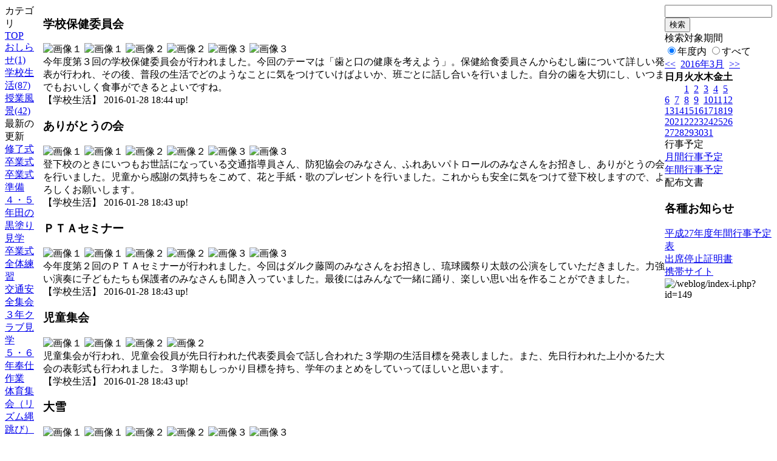

--- FILE ---
content_type: text/html; charset=EUC-JP
request_url: http://swa.city.takasaki.gunma.jp/weblog/index.php?id=149&type=2&category_id=1794&date=20160327&optiondate=201601
body_size: 32980
content:
<!DOCTYPE html PUBLIC "-//W3C//DTD XHTML 1.0 Transitional//EN" "http://www.w3.org/TR/xhtml1/DTD/xhtml1-transitional.dtd">
<html>
<head>
<meta http-equiv="Content-Type" content="text/html; charset=EUC-JP">
<meta http-equiv="Content-Style-Type" content="text/css">
<link rel="stylesheet" href="/weblog/css/type_004/import.css" type="text/css">
<title>ページタイトル</title>
<style type="text/css">
<!--
    #block_title {
        background-image: url("/weblog/data/149/title.gif");
        background-repeat: no-repeat;
    }
-->
</style>
<script type="text/javascript" src="/weblog/css/type_004/navi.js"></script>
<link rel="alternate" type="application/rss+xml" title="RSS" href="http://swa.city.takasaki.gunma.jp/weblog/rss2.php?id=149" />
<script type="text/javascript">
//<![CDATA[
var ENV={school_id:'149'};
//]]>
</script>

<script type="text/javascript">
//<![CDATA[
var writeNewEntryImage;
(function(){
	function getval(name){
		var cs=document.cookie.split(/;\s*/);
		for(var i=0; i<cs.length; i++) {
			var nv=cs[i].split('=');
			if(nv[0]==name)return decodeURIComponent(nv[1]);
		}
		return false;
	}
	function setval(name,val,days){
		var str = name+'='+encodeURIComponent(val) +';path=/;';
		if (days) {
			var d=new Date();
			d.setTime(d.getTime + days*3600*24*1000);
			str += 'expires='+ d.toGMTString() +';';
		}
		document.cookie = str;
	}
	function toInt(s){
		if(!s)return false;
		var n=parseInt(s);
		if(isNaN(n))n=false;
		return n;
	}
	var ftime=toInt(getval('AccessTime')), ltime=toInt(getval('PreAccessTime'));
	var now=new Date();
	now=Math.floor(now.getTime()/1000);
	if(!ftime) {
		if(ltime) ftime=ltime;
		else ftime = now;
		setval('AccessTime', ftime);
	}
	setval('PreAccessTime',now,14);
	writeNewEntryImage = function(pubsec,w,h) {
		if (!pubsec || pubsec>=ftime) {
			var tag = '<img src="/weblog/css/type_004/image/icon_000.gif"';
			if(w) tag += ' width="'+ w +'"';
			if(h) tag += ' height="'+ h +'"';
			tag += ' align="absmiddle"';
			tag += ' alt="新着"';
			tag += ' /> ';
			document.write(tag);
		}
	};
})();
function tglelm(elm, swt) {
	if (typeof elm == "string") elm = document.getElementById(elm);
	var toExpand = elm.style.display != "block";
	elm.style.display = toExpand? "block" : "none";
	if (swt) {
		if (typeof swt == "string") swt = document.getElementById(swt);
		var cn = toExpand? "expand" : "collapse";
		if (tglelm.reClass.test(swt.className)) {
			swt.className = swt.className.replace(tglelm.reClass, cn);
		} else {
			swt.className = swt.className +" "+ cn;
		}
	}
}
tglelm.reClass = /\b(collapse|expand)\b/;

//]]>
</script>

</head>

<body>
<div id="block_whole">


<!--■block_header-->
<!--
<div id="block_header">
<div id="block_title">
<table width="100%" border="0" cellspacing="0" cellpadding="0">
<tr valign="top">
<td rowspan="2" id="block_headerLeft"><img src="image/space.gif" width="620" height="80" border="0"></td>
<td id="block_update">最新更新日：2026/01/20</td>
</tr>
<tr valign="bottom">
<td id="block_counter">本日：<img src="/weblog/count_up.php?id=149" alt="count up" width="1" height="1" style="border:none;" />1
<br>
総数：1447</td>
</tr></table>
</div>
</div>
-->
<!--■block_header end-->


<!--■Block_mess-->
<div id="block_mess"><font style="font-size:16px;"></font>
</div>
<!--■Block_mess end-->


<!--■block_main-->
<div id="block_main">
<table width="100%" border="0" cellspacing="0" cellpadding="0">
<tr valign="top">


<!--●Block_left-->
<td id="block_left">


<!-- カテゴリ -->
<div class="group_sidemenu">
<div class="sidemenu_0">
<div class="menu_title">カテゴリ</div>
<div class="divmenuitem">
  <a class="menu" href="index.php?id=149&amp;date=20160327&amp;optiondate=201601">TOP</a>
</div>
<div class="divmenuitem">
  <a class="menu" href="index.php?id=149&amp;type=2&amp;date=20160327&amp;optiondate=201601&amp;category_id=1793">おしらせ(1)</a>
</div>
<div class="divmenuitem">
  <a class="menu menu_selected" href="index.php?id=149&amp;type=2&amp;date=20160327&amp;optiondate=201601&amp;category_id=1794">学校生活(87)</a>
</div>
<div class="divmenuitem">
  <a class="menu" href="index.php?id=149&amp;type=2&amp;date=20160327&amp;optiondate=201601&amp;category_id=1795">授業風景(42)</a>
</div>

</div>
</div>

<!-- 最新の更新 -->
<div class="group_sidemenu">
<div class="sidemenu_1">
<div class="menu_title">最新の更新</div>
<div class="divmenuitem">
  <a class="menu" href="/weblog/index.php?id=149&amp;type=1&amp;column_id=75648&amp;category_id=1794&amp;date=20160327"><script type="text/javascript">writeNewEntryImage(1458884709,null,null,'absmiddle')</script>修了式</a>
</div>
<div class="divmenuitem">
  <a class="menu" href="/weblog/index.php?id=149&amp;type=1&amp;column_id=75645&amp;category_id=1794&amp;date=20160327"><script type="text/javascript">writeNewEntryImage(1458884688,null,null,'absmiddle')</script>卒業式</a>
</div>
<div class="divmenuitem">
  <a class="menu" href="/weblog/index.php?id=149&amp;type=1&amp;column_id=75642&amp;category_id=1794&amp;date=20160327"><script type="text/javascript">writeNewEntryImage(1458884666,null,null,'absmiddle')</script>卒業式準備</a>
</div>
<div class="divmenuitem">
  <a class="menu" href="/weblog/index.php?id=149&amp;type=1&amp;column_id=75435&amp;category_id=1795&amp;date=20160327"><script type="text/javascript">writeNewEntryImage(1458884650,null,null,'absmiddle')</script>４・５年田の黒塗り見学</a>
</div>
<div class="divmenuitem">
  <a class="menu" href="/weblog/index.php?id=149&amp;type=1&amp;column_id=75434&amp;category_id=1794&amp;date=20160327"><script type="text/javascript">writeNewEntryImage(1458884637,null,null,'absmiddle')</script>卒業式全体練習</a>
</div>
<div class="divmenuitem">
  <a class="menu" href="/weblog/index.php?id=149&amp;type=1&amp;column_id=75433&amp;category_id=1794&amp;date=20160327"><script type="text/javascript">writeNewEntryImage(1458884622,null,null,'absmiddle')</script>交通安全集会</a>
</div>
<div class="divmenuitem">
  <a class="menu" href="/weblog/index.php?id=149&amp;type=1&amp;column_id=75022&amp;category_id=1795&amp;date=20160327"><script type="text/javascript">writeNewEntryImage(1457832606,null,null,'absmiddle')</script>３年クラブ見学</a>
</div>
<div class="divmenuitem">
  <a class="menu" href="/weblog/index.php?id=149&amp;type=1&amp;column_id=75018&amp;category_id=1794&amp;date=20160327"><script type="text/javascript">writeNewEntryImage(1457832545,null,null,'absmiddle')</script>５・６年奉仕作業</a>
</div>
<div class="divmenuitem">
  <a class="menu" href="/weblog/index.php?id=149&amp;type=1&amp;column_id=75016&amp;category_id=1794&amp;date=20160327"><script type="text/javascript">writeNewEntryImage(1457832533,null,null,'absmiddle')</script>体育集会（リズム縄跳び）</a>
</div>
<div class="divmenuitem">
  <a class="menu" href="/weblog/index.php?id=149&amp;type=1&amp;column_id=75015&amp;category_id=1794&amp;date=20160327"><script type="text/javascript">writeNewEntryImage(1457832509,null,null,'absmiddle')</script>新委員会発足</a>
</div>
<div class="divmenuitem">
  <a class="menu" href="/weblog/index.php?id=149&amp;type=1&amp;column_id=75013&amp;category_id=1795&amp;date=20160327"><script type="text/javascript">writeNewEntryImage(1457832492,null,null,'absmiddle')</script>４年鳥の巣箱作り</a>
</div>
<div class="divmenuitem">
  <a class="menu" href="/weblog/index.php?id=149&amp;type=1&amp;column_id=74814&amp;category_id=1794&amp;date=20160327"><script type="text/javascript">writeNewEntryImage(1457832475,null,null,'absmiddle')</script>６年生を送る会(2)</a>
</div>
<div class="divmenuitem">
  <a class="menu" href="/weblog/index.php?id=149&amp;type=1&amp;column_id=74813&amp;category_id=1794&amp;date=20160327"><script type="text/javascript">writeNewEntryImage(1457832461,null,null,'absmiddle')</script>６年生を送る会(1)</a>
</div>
<div class="divmenuitem">
  <a class="menu" href="/weblog/index.php?id=149&amp;type=1&amp;column_id=74812&amp;category_id=1795&amp;date=20160327"><script type="text/javascript">writeNewEntryImage(1457832442,null,null,'absmiddle')</script>４年森林保護看板作り</a>
</div>
<div class="divmenuitem">
  <a class="menu" href="/weblog/index.php?id=149&amp;type=1&amp;column_id=74811&amp;category_id=1794&amp;date=20160327"><script type="text/javascript">writeNewEntryImage(1457832430,null,null,'absmiddle')</script>朝礼</a>
</div>

</div>
</div>

<!-- バックナンバー -->
<div class="group_sidemenu">
<div class="sidemenu_1">
<div class="menu_title">過去の記事</div>
<div class="divmenuitem">
  <a class="menu" href="/weblog/index.php?id=149&amp;type=2&amp;category_id=1794&amp;date=20160327&amp;optiondate=201603">3月</a>
</div>
<div class="divmenuitem">
  <a class="menu menu_selected" href="/weblog/index.php?id=149&amp;type=2&amp;category_id=1794&amp;date=20160327&amp;optiondate=201601">1月</a>
</div>
<div class="divmenuitem">
  <a class="menu" href="/weblog/index.php?id=149&amp;type=2&amp;category_id=1794&amp;date=20160327&amp;optiondate=201512">12月</a>
</div>
<div class="divmenuitem">
  <a class="menu" href="/weblog/index.php?id=149&amp;type=2&amp;category_id=1794&amp;date=20160327&amp;optiondate=201511">11月</a>
</div>
<div class="divmenuitem">
  <a class="menu" href="/weblog/index.php?id=149&amp;type=2&amp;category_id=1794&amp;date=20160327&amp;optiondate=201510">10月</a>
</div>
<div class="divmenuitem">
  <a class="menu" href="/weblog/index.php?id=149&amp;type=2&amp;category_id=1794&amp;date=20160327&amp;optiondate=201509">9月</a>
</div>
<div class="divmenuitem">
  <a class="menu" href="/weblog/index.php?id=149&amp;type=2&amp;category_id=1794&amp;date=20160327&amp;optiondate=201508">8月</a>
</div>
<div class="divmenuitem">
  <a class="menu" href="/weblog/index.php?id=149&amp;type=2&amp;category_id=1794&amp;date=20160327&amp;optiondate=201507">7月</a>
</div>
<div class="divmenuitem">
  <a class="menu" href="/weblog/index.php?id=149&amp;type=2&amp;category_id=1794&amp;date=20160327&amp;optiondate=201506">6月</a>
</div>
<div class="divmenuitem">
  <a class="menu" href="/weblog/index.php?id=149&amp;type=2&amp;category_id=1794&amp;date=20160327&amp;optiondate=201505">5月</a>
</div>
<div class="divmenuitem">
  <a class="menu" href="/weblog/index.php?id=149&amp;type=2&amp;category_id=1794&amp;date=20160327&amp;optiondate=201504">4月</a>
</div>
<div class="divmenuitem">
  <a class="menu" href="/weblog/index.php?id=149">2025年度</a>
</div>
<div class="divmenuitem">
  <a class="menu" href="/weblog/index.php?id=149&amp;date=20250331">2024年度</a>
</div>
<div class="divmenuitem">
  <a class="menu" href="/weblog/index.php?id=149&amp;date=20240331">2023年度</a>
</div>
<div class="divmenuitem">
  <a class="menu" href="/weblog/index.php?id=149&amp;date=20230331">2022年度</a>
</div>
<div class="divmenuitem">
  <a class="menu" href="/weblog/index.php?id=149&amp;date=20220331">2021年度</a>
</div>
<div class="divmenuitem">
  <a class="menu" href="/weblog/index.php?id=149&amp;date=20210331">2020年度</a>
</div>
<div class="divmenuitem">
  <a class="menu" href="/weblog/index.php?id=149&amp;date=20200331">2019年度</a>
</div>
<div class="divmenuitem">
  <a class="menu" href="/weblog/index.php?id=149&amp;date=20190331">2018年度</a>
</div>
<div class="divmenuitem">
  <a class="menu" href="/weblog/index.php?id=149&amp;date=20180331">2017年度</a>
</div>
<div class="divmenuitem">
  <a class="menu" href="/weblog/index.php?id=149&amp;date=20170331">2016年度</a>
</div>
<div class="divmenuitem">
  <a class="menu menu_selected" href="/weblog/index.php?id=149&amp;date=20160331">2015年度</a>
</div>
<div class="divmenuitem">
  <a class="menu" href="/weblog/index.php?id=149&amp;date=20150331">2014年度</a>
</div>
<div class="divmenuitem">
  <a class="menu" href="/weblog/index.php?id=149&amp;date=20140331">2013年度</a>
</div>
<div class="divmenuitem">
  <a class="menu" href="/weblog/index.php?id=149&amp;date=20130331">2012年度</a>
</div>
<div class="divmenuitem">
  <a class="menu" href="/weblog/index.php?id=149&amp;date=20120331">2011年度</a>
</div>
<div class="divmenuitem">
  <a class="menu" href="/weblog/index.php?id=149&amp;date=20110331">2010年度</a>
</div>
<div class="divmenuitem">
  <a class="menu" href="/weblog/index.php?id=149&amp;date=20100331">2009年度</a>
</div>

</div>
</div>

</td>
<!--●Block_middle-->
<td id="block_middle">

<!-- コラムブロック -->

<div class="blog-items">
<div id="column-72638" class="column_group">
<div class="column_header">
<h3><span class="wrap"><script type="text/javascript">writeNewEntryImage(1453974255,25,14);</script>学校保健委員会</span></h3>
</div>
<div class="column_body clayout-12">
<div class="image_group ig-pos-first"><span class="bimg bimg-first" >
	<img src="/weblog/files/149/blog/72638/1/160223.jpg" title="画像１" alt="画像１" width="133" height="100" onmousedown="return false" ondragstart="return false" oncontextmenu="return false" />
	<img class="protect" src="/weblog/image/space.gif" title="画像１" alt="画像１" width="133" height="100" onmousedown="return false" ondragstart="return false" oncontextmenu="return false" />
</span><span class="bimg bimg-item" >
	<img src="/weblog/files/149/blog/72638/2/160224.jpg" title="画像２" alt="画像２" width="133" height="100" onmousedown="return false" ondragstart="return false" oncontextmenu="return false" />
	<img class="protect" src="/weblog/image/space.gif" title="画像２" alt="画像２" width="133" height="100" onmousedown="return false" ondragstart="return false" oncontextmenu="return false" />
</span><span class="bimg bimg-last" >
	<img src="/weblog/files/149/blog/72638/3/160225.jpg" title="画像３" alt="画像３" width="133" height="100" onmousedown="return false" ondragstart="return false" oncontextmenu="return false" />
	<img class="protect" src="/weblog/image/space.gif" title="画像３" alt="画像３" width="133" height="100" onmousedown="return false" ondragstart="return false" oncontextmenu="return false" />
</span></div>
今年度第３回の学校保健委員会が行われました。今回のテーマは「歯と口の健康を考えよう」。保健給食委員さんからむし歯について詳しい発表が行われ、その後、普段の生活でどのようなことに気をつけていけばよいか、班ごとに話し合いを行いました。自分の歯を大切にし、いつまでもおいしく食事ができるとよいですね。<br style="clear:both;" />

</div>
<div class="column_footer">【学校生活】 2016-01-28 18:44 up!</div>
</div>

<div id="column-72635" class="column_group">
<div class="column_header">
<h3><span class="wrap"><script type="text/javascript">writeNewEntryImage(1453974220,25,14);</script>ありがとうの会</span></h3>
</div>
<div class="column_body clayout-12">
<div class="image_group ig-pos-first"><span class="bimg bimg-first" >
	<img src="/weblog/files/149/blog/72635/1/160216.jpg" title="画像１" alt="画像１" width="133" height="100" onmousedown="return false" ondragstart="return false" oncontextmenu="return false" />
	<img class="protect" src="/weblog/image/space.gif" title="画像１" alt="画像１" width="133" height="100" onmousedown="return false" ondragstart="return false" oncontextmenu="return false" />
</span><span class="bimg bimg-item" >
	<img src="/weblog/files/149/blog/72635/2/160217.jpg" title="画像２" alt="画像２" width="133" height="100" onmousedown="return false" ondragstart="return false" oncontextmenu="return false" />
	<img class="protect" src="/weblog/image/space.gif" title="画像２" alt="画像２" width="133" height="100" onmousedown="return false" ondragstart="return false" oncontextmenu="return false" />
</span><span class="bimg bimg-last" >
	<img src="/weblog/files/149/blog/72635/3/160218.jpg" title="画像３" alt="画像３" width="133" height="100" onmousedown="return false" ondragstart="return false" oncontextmenu="return false" />
	<img class="protect" src="/weblog/image/space.gif" title="画像３" alt="画像３" width="133" height="100" onmousedown="return false" ondragstart="return false" oncontextmenu="return false" />
</span></div>
登下校のときにいつもお世話になっている交通指導員さん、防犯協会のみなさん、ふれあいパトロールのみなさんをお招きし、ありがとうの会を行いました。児童から感謝の気持ちをこめて、花と手紙・歌のプレゼントを行いました。これからも安全に気をつけて登下校しますので、よろしくお願いします。<br style="clear:both;" />

</div>
<div class="column_footer">【学校生活】 2016-01-28 18:43 up!</div>
</div>

<div id="column-72634" class="column_group">
<div class="column_header">
<h3><span class="wrap"><script type="text/javascript">writeNewEntryImage(1453974199,25,14);</script>ＰＴＡセミナー</span></h3>
</div>
<div class="column_body clayout-12">
<div class="image_group ig-pos-first"><span class="bimg bimg-first" >
	<img src="/weblog/files/149/blog/72634/1/160213.jpg" title="画像１" alt="画像１" width="133" height="100" onmousedown="return false" ondragstart="return false" oncontextmenu="return false" />
	<img class="protect" src="/weblog/image/space.gif" title="画像１" alt="画像１" width="133" height="100" onmousedown="return false" ondragstart="return false" oncontextmenu="return false" />
</span><span class="bimg bimg-item" >
	<img src="/weblog/files/149/blog/72634/2/160214.jpg" title="画像２" alt="画像２" width="133" height="100" onmousedown="return false" ondragstart="return false" oncontextmenu="return false" />
	<img class="protect" src="/weblog/image/space.gif" title="画像２" alt="画像２" width="133" height="100" onmousedown="return false" ondragstart="return false" oncontextmenu="return false" />
</span><span class="bimg bimg-last" >
	<img src="/weblog/files/149/blog/72634/3/160215.jpg" title="画像３" alt="画像３" width="133" height="100" onmousedown="return false" ondragstart="return false" oncontextmenu="return false" />
	<img class="protect" src="/weblog/image/space.gif" title="画像３" alt="画像３" width="133" height="100" onmousedown="return false" ondragstart="return false" oncontextmenu="return false" />
</span></div>
今年度第２回のＰＴＡセミナーが行われました。今回はダルク藤岡のみなさんをお招きし、琉球國祭り太鼓の公演をしていただきました。力強い演奏に子どもたちも保護者のみなさんも聞き入っていました。最後にはみんなで一緒に踊り、楽しい思い出を作ることができました。<br style="clear:both;" />

</div>
<div class="column_footer">【学校生活】 2016-01-28 18:43 up!</div>
</div>

<div id="column-72633" class="column_group">
<div class="column_header">
<h3><span class="wrap"><script type="text/javascript">writeNewEntryImage(1453974186,25,14);</script>児童集会</span></h3>
</div>
<div class="column_body clayout-11">
<div class="image_group ig-pos-first"><span class="bimg bimg-first" >
	<img src="/weblog/files/149/blog/72633/1/160211.jpg" title="画像１" alt="画像１" width="205" height="154" onmousedown="return false" ondragstart="return false" oncontextmenu="return false" />
	<img class="protect" src="/weblog/image/space.gif" title="画像１" alt="画像１" width="205" height="154" onmousedown="return false" ondragstart="return false" oncontextmenu="return false" />
</span><span class="bimg bimg-last" >
	<img src="/weblog/files/149/blog/72633/2/160212.jpg" title="画像２" alt="画像２" width="205" height="154" onmousedown="return false" ondragstart="return false" oncontextmenu="return false" />
	<img class="protect" src="/weblog/image/space.gif" title="画像２" alt="画像２" width="205" height="154" onmousedown="return false" ondragstart="return false" oncontextmenu="return false" />
</span></div>
児童集会が行われ、児童会役員が先日行われた代表委員会で話し合われた３学期の生活目標を発表しました。また、先日行われた上小かるた大会の表彰式も行われました。３学期もしっかり目標を持ち、学年のまとめをしていってほしいと思います。<br style="clear:both;" />

</div>
<div class="column_footer">【学校生活】 2016-01-28 18:43 up!</div>
</div>

<div id="column-72632" class="column_group">
<div class="column_header">
<h3><span class="wrap"><script type="text/javascript">writeNewEntryImage(1453974166,25,14);</script>大雪</span></h3>
</div>
<div class="column_body clayout-12">
<div class="image_group ig-pos-first"><span class="bimg bimg-first" >
	<img src="/weblog/files/149/blog/72632/1/160208.jpg" title="画像１" alt="画像１" width="133" height="100" onmousedown="return false" ondragstart="return false" oncontextmenu="return false" />
	<img class="protect" src="/weblog/image/space.gif" title="画像１" alt="画像１" width="133" height="100" onmousedown="return false" ondragstart="return false" oncontextmenu="return false" />
</span><span class="bimg bimg-item" >
	<img src="/weblog/files/149/blog/72632/2/160209.jpg" title="画像２" alt="画像２" width="133" height="100" onmousedown="return false" ondragstart="return false" oncontextmenu="return false" />
	<img class="protect" src="/weblog/image/space.gif" title="画像２" alt="画像２" width="133" height="100" onmousedown="return false" ondragstart="return false" oncontextmenu="return false" />
</span><span class="bimg bimg-last" >
	<img src="/weblog/files/149/blog/72632/3/160210.jpg" title="画像３" alt="画像３" width="133" height="100" onmousedown="return false" ondragstart="return false" oncontextmenu="return false" />
	<img class="protect" src="/weblog/image/space.gif" title="画像３" alt="画像３" width="133" height="100" onmousedown="return false" ondragstart="return false" oncontextmenu="return false" />
</span></div>
大雪のあと、子どもたちは元気に雪遊びをしています。校庭には30cm近く雪が積もり、雪だるまやお城を作ったり、雪合戦をしたりと、思い思いに冬を楽しんでいます。高学年児童は休み時間に雪かきの手伝いをしてくれています。進んで学校の役に立つことができる子が多く、とてもうれしいです。<br style="clear:both;" />

</div>
<div class="column_footer">【学校生活】 2016-01-28 18:42 up!</div>
</div>

<div id="column-71898" class="column_group">
<div class="column_header">
<h3><span class="wrap"><script type="text/javascript">writeNewEntryImage(1453088990,25,14);</script>上小かるた大会</span></h3>
</div>
<div class="column_body clayout-12">
<div class="image_group ig-pos-first"><span class="bimg bimg-first" >
	<img src="/weblog/files/149/blog/71898/1/158621.jpg" title="画像１" alt="画像１" width="133" height="100" onmousedown="return false" ondragstart="return false" oncontextmenu="return false" />
	<img class="protect" src="/weblog/image/space.gif" title="画像１" alt="画像１" width="133" height="100" onmousedown="return false" ondragstart="return false" oncontextmenu="return false" />
</span><span class="bimg bimg-item" >
	<img src="/weblog/files/149/blog/71898/2/158622.jpg" title="画像２" alt="画像２" width="133" height="100" onmousedown="return false" ondragstart="return false" oncontextmenu="return false" />
	<img class="protect" src="/weblog/image/space.gif" title="画像２" alt="画像２" width="133" height="100" onmousedown="return false" ondragstart="return false" oncontextmenu="return false" />
</span><span class="bimg bimg-last" >
	<img src="/weblog/files/149/blog/71898/3/158623.jpg" title="画像３" alt="画像３" width="133" height="100" onmousedown="return false" ondragstart="return false" oncontextmenu="return false" />
	<img class="protect" src="/weblog/image/space.gif" title="画像３" alt="画像３" width="133" height="100" onmousedown="return false" ondragstart="return false" oncontextmenu="return false" />
</span></div>
上小かるた大会が行われ、赤城団・榛名団に分かれて熱戦がくり広げられました。例年は２回行われますが、今年は12月分が体調不良の児童が多く中止になったため、１回勝負となりました。結果は４勝３敗で赤城団が勝ち、運動会の雪辱を果たしました。<br style="clear:both;" />

</div>
<div class="column_footer">【学校生活】 2016-01-18 12:49 up!</div>
</div>

<div id="column-71393" class="column_group">
<div class="column_header">
<h3><span class="wrap"><script type="text/javascript">writeNewEntryImage(1452586703,25,14);</script>体育集会（長縄跳び）</span></h3>
</div>
<div class="column_body clayout-11">
<div class="image_group ig-pos-first"><span class="bimg bimg-first" >
	<img src="/weblog/files/149/blog/71393/1/157576.jpg" title="画像１" alt="画像１" width="205" height="154" onmousedown="return false" ondragstart="return false" oncontextmenu="return false" />
	<img class="protect" src="/weblog/image/space.gif" title="画像１" alt="画像１" width="205" height="154" onmousedown="return false" ondragstart="return false" oncontextmenu="return false" />
</span><span class="bimg bimg-last" >
	<img src="/weblog/files/149/blog/71393/2/157577.jpg" title="画像２" alt="画像２" width="205" height="154" onmousedown="return false" ondragstart="return false" oncontextmenu="return false" />
	<img class="protect" src="/weblog/image/space.gif" title="画像２" alt="画像２" width="205" height="154" onmousedown="return false" ondragstart="return false" oncontextmenu="return false" />
</span></div>
３学期の体育集会では縄跳びを通して体力作りを行っていきます。まずは長縄跳びということで、学年ブロックごとに分かれて練習を行いました。人数が少ないので、すぐに跳ぶ順番が回ってきてしまい、結構よい運動になるのですが、みんな一生懸命跳んでいて、そして引っかかった子がいても優しい言葉がけができるなど、上室田小のよさを感じながら活動に取り組んでいます。<br style="clear:both;" />

</div>
<div class="column_footer">【学校生活】 2016-01-12 17:18 up!</div>
</div>

<div id="column-71386" class="column_group">
<div class="column_header">
<h3><span class="wrap"><script type="text/javascript">writeNewEntryImage(1452586688,25,14);</script>３学期始業式</span></h3>
</div>
<div class="column_body clayout-12">
<div class="image_group ig-pos-first"><span class="bimg bimg-first" >
	<img src="/weblog/files/149/blog/71386/1/157560.jpg" title="画像１" alt="画像１" width="133" height="100" onmousedown="return false" ondragstart="return false" oncontextmenu="return false" />
	<img class="protect" src="/weblog/image/space.gif" title="画像１" alt="画像１" width="133" height="100" onmousedown="return false" ondragstart="return false" oncontextmenu="return false" />
</span><span class="bimg bimg-item" >
	<img src="/weblog/files/149/blog/71386/2/157561.jpg" title="画像２" alt="画像２" width="133" height="100" onmousedown="return false" ondragstart="return false" oncontextmenu="return false" />
	<img class="protect" src="/weblog/image/space.gif" title="画像２" alt="画像２" width="133" height="100" onmousedown="return false" ondragstart="return false" oncontextmenu="return false" />
</span><span class="bimg bimg-last" >
	<img src="/weblog/files/149/blog/71386/3/157562.jpg" title="画像３" alt="画像３" width="133" height="100" onmousedown="return false" ondragstart="return false" oncontextmenu="return false" />
	<img class="protect" src="/weblog/image/space.gif" title="画像３" alt="画像３" width="133" height="100" onmousedown="return false" ondragstart="return false" oncontextmenu="return false" />
</span></div>
平成27年度３学期がスタートしました。新しい年を迎え、みんな元気に登校することができました。校長先生から「努力を続けましょう」「健康に過ごしましょう」「何かあったらいろいろな人に相談しましょう」とお話があり、また、児童会役員からも「真剣に行事に参加しましょう」「いじめのない学校を作りましょう」と話がありました。短い３学期ですが、次の学年に向けていろいろな面でステップアップできるとよいと思います。<br />
本年もよろしくお願いいたします。<br style="clear:both;" />

</div>
<div class="column_footer">【学校生活】 2016-01-12 17:18 up!</div>
</div>

</div>



<!-- コラムブロック end-->

</td>
<!--●Block_right-->
<td id="block_right">

<!-- 検索ボックス -->
<div id="group_search">
<form method="get" action="index.php">
<input type="hidden" name="id" value="149" />
<input type="hidden" name="type" value="7" />
<input type="hidden" name="date" value="20160327" />
<input type="text" name="search_word" value="" class="search_text" />
<input type="submit" value="検索" class="search_button" />
<div align="left" class="search_text">
検索対象期間<br />
<label><input type="radio" name="search_option" value="0" checked="checked" />年度内</label>
<label><input type="radio" name="search_option" value="1" />すべて</label>
</div>
</form>

</div>

<!-- カレンダー -->
<div class="group_calendar">
<div id="monthly">
<div id="monthly_header">
	<a href="/weblog/index.php?id=149&amp;date=20160227"><span class="navi">&lt;&lt;</span></a>
	&nbsp;<a href="/weblog/index.php?id=149">2016年3月</a>
	&nbsp;<a href="/weblog/index.php?id=149&amp;date=20160427"><span class="navi">&gt;&gt;</span></a>
</div>
<table id="monthly_calendar" summary="ブラウズ日選択カレンダー" border="0" cellpadding="0" cellspacing="0">
	<tr>
		<th><span class="sunday">日</span></th>
		<th>月</th>
		<th>火</th>
		<th>水</th>
		<th>木</th>
		<th>金</th>
		<th><span class="saturday">土</span></th>
	</tr>
	<tr>
		<td>　</td>
		<td>　</td>
		<td><a href="/weblog/index.php?id=149&amp;date=20160301">1</a></td>
		<td><a href="/weblog/index.php?id=149&amp;date=20160302">2</a></td>
		<td><a href="/weblog/index.php?id=149&amp;date=20160303">3</a></td>
		<td><a href="/weblog/index.php?id=149&amp;date=20160304">4</a></td>
		<td><a href="/weblog/index.php?id=149&amp;date=20160305"><span class="saturday">5</span></a></td>
	</tr>
	<tr>
		<td><a href="/weblog/index.php?id=149&amp;date=20160306"><span class="sunday">6</span></a></td>
		<td><a href="/weblog/index.php?id=149&amp;date=20160307">7</a></td>
		<td><a href="/weblog/index.php?id=149&amp;date=20160308">8</a></td>
		<td><a href="/weblog/index.php?id=149&amp;date=20160309">9</a></td>
		<td><a href="/weblog/index.php?id=149&amp;date=20160310">10</a></td>
		<td><a href="/weblog/index.php?id=149&amp;date=20160311">11</a></td>
		<td><a href="/weblog/index.php?id=149&amp;date=20160312"><span class="saturday">12</span></a></td>
	</tr>
	<tr>
		<td><a href="/weblog/index.php?id=149&amp;date=20160313"><span class="sunday">13</span></a></td>
		<td><a href="/weblog/index.php?id=149&amp;date=20160314">14</a></td>
		<td><a href="/weblog/index.php?id=149&amp;date=20160315">15</a></td>
		<td><a href="/weblog/index.php?id=149&amp;date=20160316">16</a></td>
		<td><a href="/weblog/index.php?id=149&amp;date=20160317">17</a></td>
		<td><a href="/weblog/index.php?id=149&amp;date=20160318">18</a></td>
		<td><a href="/weblog/index.php?id=149&amp;date=20160319"><span class="saturday">19</span></a></td>
	</tr>
	<tr>
		<td><a href="/weblog/index.php?id=149&amp;date=20160320"><span class="sunday">20</span></a></td>
		<td><a href="/weblog/index.php?id=149&amp;date=20160321">21</a></td>
		<td><a href="/weblog/index.php?id=149&amp;date=20160322">22</a></td>
		<td><a href="/weblog/index.php?id=149&amp;date=20160323">23</a></td>
		<td><a href="/weblog/index.php?id=149&amp;date=20160324">24</a></td>
		<td><a href="/weblog/index.php?id=149&amp;date=20160325">25</a></td>
		<td><a href="/weblog/index.php?id=149&amp;date=20160326"><span class="saturday">26</span></a></td>
	</tr>
	<tr>
		<td><a href="/weblog/index.php?id=149&amp;date=20160327"><span class="selected"><span class="sunday">27</span></span></a></td>
		<td><a href="/weblog/index.php?id=149&amp;date=20160328">28</a></td>
		<td><a href="/weblog/index.php?id=149&amp;date=20160329">29</a></td>
		<td><a href="/weblog/index.php?id=149&amp;date=20160330">30</a></td>
		<td><a href="/weblog/index.php?id=149&amp;date=20160331">31</a></td>
		<td>　</td>
		<td>　</td>
	</tr>
</table>
</div>
</div>


<!-- 週間予定表 -->


<!-- 行事予定 -->
<div class="group_sidemenu">
<div class="sidemenu_2">
<div class="menu_title">行事予定</div>
<div class="divmenuitem">
  <a class="menu" href="index.php?id=149&amp;type=3&amp;date=20160327">月間行事予定</a>
</div>


<div class="divmenuitem">
  <a class="menu" href="index.php?id=149&amp;type=4&amp;date=20160327">年間行事予定</a>
</div>


</div>
</div>

<!-- 配布文書 -->
<div class="group_sidemenu">
<div class="sidemenu_4">
<div class="menu_title">配布文書</div>
<h3>各種お知らせ</h3>
<div class="divmenuitem">
  <a class="menu" href="/weblog/files/149/doc/14662/122882.pdf" target="_blank"><script type="text/javascript">writeNewEntryImage(1431504004,null,null,'absmiddle')</script>平成27年度年間行事予定表</a>
</div>
<div class="divmenuitem">
  <a class="menu" href="/weblog/files/149/doc/14804/121022.pdf" target="_blank"><script type="text/javascript">writeNewEntryImage(1429662253,null,null,'absmiddle')</script>出席停止証明書</a>
</div>

</div>
</div>

<!-- リンク -->


<!-- 携帯サイト -->
<div class="group_sidemenu">
<div class="sidemenu_6">
<div class="menu_title"><a href="/weblog/index-i.php?id=149" target="_blank">携帯サイト</a></div>
<div class="qrcode"><img alt="/weblog/index-i.php?id=149" src="./data/149/qrcode.png" border="0" /></div>
</div>
</div>




<!-- 学校連絡先 -->
<!-- <div id="group_address">
〒169-0075<br>
東京都高田馬場1-21-13<br>
<br>
TEL：03-5287-5061<br>
FAX：03-5287-5061<br>
<div class="mail"><a href="mailto:support@educom.co.jp">☆ご感想・ご意見をお寄せください<br></a></div>
</div> -->

</td>
</tr></table>
</div>
<!--■block_main end-->



<!--■block_footer-->
<!--
<div id="block_footer">Since 2008/04/17&nbsp;&nbsp;&copy;○○小学校 All Rights Reserved.</div>
-->
<!--■block_footer end-->


</div>
</body>
</html>